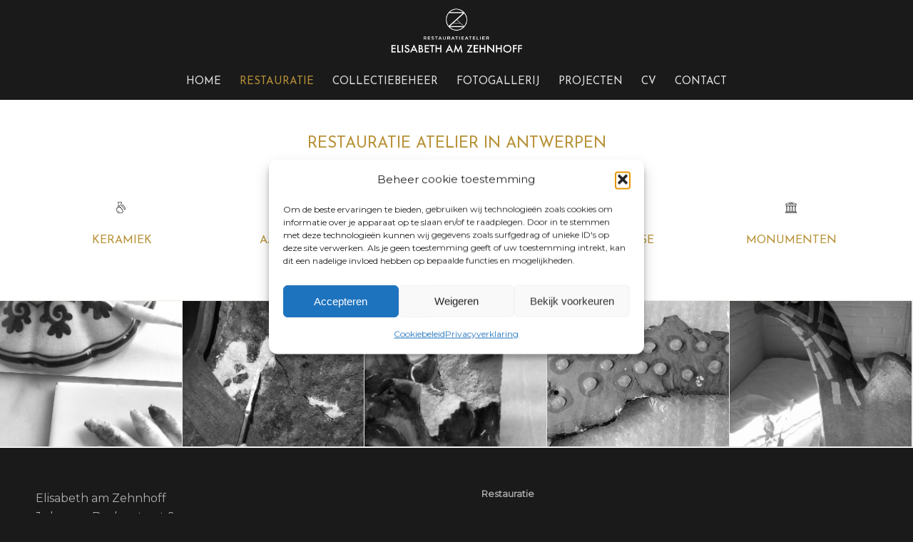

--- FILE ---
content_type: text/html; charset=UTF-8
request_url: https://www.atelieraz.be/restauratie/
body_size: 18125
content:
<!DOCTYPE html>
<html lang="nl-NL" class="html_stretched responsive av-preloader-disabled  html_header_top html_logo_center html_bottom_nav_header html_menu_right html_slim html_header_sticky html_header_shrinking html_mobile_menu_tablet html_header_searchicon_disabled html_content_align_center html_header_unstick_top_disabled html_header_stretch_disabled html_minimal_header html_av-overlay-side html_av-overlay-side-classic html_av-submenu-noclone html_entry_id_203 av-cookies-no-cookie-consent av-no-preview av-default-lightbox html_text_menu_active av-mobile-menu-switch-default">
<head>
<meta charset="UTF-8" />


<!-- mobile setting -->
<meta name="viewport" content="width=device-width, initial-scale=1">

<!-- Scripts/CSS and wp_head hook -->
<meta name='robots' content='index, follow, max-image-preview:large, max-snippet:-1, max-video-preview:-1' />

	<!-- This site is optimized with the Yoast SEO plugin v26.6 - https://yoast.com/wordpress/plugins/seo/ -->
	<title>Restauratie - Restauratie atelier in Antwerpen Elisabeth am Zehnhoff</title>
	<link rel="canonical" href="https://www.atelieraz.be/restauratie/" />
	<meta property="og:locale" content="nl_NL" />
	<meta property="og:type" content="article" />
	<meta property="og:title" content="Restauratie - Restauratie atelier in Antwerpen Elisabeth am Zehnhoff" />
	<meta property="og:url" content="https://www.atelieraz.be/restauratie/" />
	<meta property="og:site_name" content="Restauratie atelier in Antwerpen Elisabeth am Zehnhoff" />
	<meta property="article:modified_time" content="2020-04-28T12:25:44+00:00" />
	<meta name="twitter:card" content="summary_large_image" />
	<meta name="twitter:label1" content="Geschatte leestijd" />
	<meta name="twitter:data1" content="6 minuten" />
	<script type="application/ld+json" class="yoast-schema-graph">{"@context":"https://schema.org","@graph":[{"@type":"WebPage","@id":"https://www.atelieraz.be/restauratie/","url":"https://www.atelieraz.be/restauratie/","name":"Restauratie - Restauratie atelier in Antwerpen Elisabeth am Zehnhoff","isPartOf":{"@id":"https://www.atelieraz.be/#website"},"datePublished":"2019-08-19T12:40:48+00:00","dateModified":"2020-04-28T12:25:44+00:00","breadcrumb":{"@id":"https://www.atelieraz.be/restauratie/#breadcrumb"},"inLanguage":"nl-NL","potentialAction":[{"@type":"ReadAction","target":["https://www.atelieraz.be/restauratie/"]}]},{"@type":"BreadcrumbList","@id":"https://www.atelieraz.be/restauratie/#breadcrumb","itemListElement":[{"@type":"ListItem","position":1,"name":"Home","item":"https://www.atelieraz.be/"},{"@type":"ListItem","position":2,"name":"Restauratie"}]},{"@type":"WebSite","@id":"https://www.atelieraz.be/#website","url":"https://www.atelieraz.be/","name":"Restauratie atelier in Antwerpen Elisabeth am Zehnhoff","description":"keramiekrestauratie - collectiebeheer - tentoonstellingsdiensten","publisher":{"@id":"https://www.atelieraz.be/#/schema/person/b6fbac89b4d83925c5fdb09f63dfc161"},"potentialAction":[{"@type":"SearchAction","target":{"@type":"EntryPoint","urlTemplate":"https://www.atelieraz.be/?s={search_term_string}"},"query-input":{"@type":"PropertyValueSpecification","valueRequired":true,"valueName":"search_term_string"}}],"inLanguage":"nl-NL"},{"@type":["Person","Organization"],"@id":"https://www.atelieraz.be/#/schema/person/b6fbac89b4d83925c5fdb09f63dfc161","name":"L13s","image":{"@type":"ImageObject","inLanguage":"nl-NL","@id":"https://www.atelieraz.be/#/schema/person/image/","url":"https://www.atelieraz.be/wp-content/uploads/2018/03/Elisabeth-logo-340x156-zwart.png","contentUrl":"https://www.atelieraz.be/wp-content/uploads/2018/03/Elisabeth-logo-340x156-zwart.png","width":680,"height":312,"caption":"L13s"},"logo":{"@id":"https://www.atelieraz.be/#/schema/person/image/"}}]}</script>
	<!-- / Yoast SEO plugin. -->


<link rel="alternate" type="application/rss+xml" title="Restauratie atelier in Antwerpen Elisabeth am Zehnhoff &raquo; feed" href="https://www.atelieraz.be/feed/" />
<link rel="alternate" type="application/rss+xml" title="Restauratie atelier in Antwerpen Elisabeth am Zehnhoff &raquo; reacties feed" href="https://www.atelieraz.be/comments/feed/" />
<link rel="alternate" title="oEmbed (JSON)" type="application/json+oembed" href="https://www.atelieraz.be/wp-json/oembed/1.0/embed?url=https%3A%2F%2Fwww.atelieraz.be%2Frestauratie%2F" />
<link rel="alternate" title="oEmbed (XML)" type="text/xml+oembed" href="https://www.atelieraz.be/wp-json/oembed/1.0/embed?url=https%3A%2F%2Fwww.atelieraz.be%2Frestauratie%2F&#038;format=xml" />

<!-- google webfont font replacement -->

			<script type='text/javascript'>

				(function() {

					/*	check if webfonts are disabled by user setting via cookie - or user must opt in.	*/
					var html = document.getElementsByTagName('html')[0];
					var cookie_check = html.className.indexOf('av-cookies-needs-opt-in') >= 0 || html.className.indexOf('av-cookies-can-opt-out') >= 0;
					var allow_continue = true;
					var silent_accept_cookie = html.className.indexOf('av-cookies-user-silent-accept') >= 0;

					if( cookie_check && ! silent_accept_cookie )
					{
						if( ! document.cookie.match(/aviaCookieConsent/) || html.className.indexOf('av-cookies-session-refused') >= 0 )
						{
							allow_continue = false;
						}
						else
						{
							if( ! document.cookie.match(/aviaPrivacyRefuseCookiesHideBar/) )
							{
								allow_continue = false;
							}
							else if( ! document.cookie.match(/aviaPrivacyEssentialCookiesEnabled/) )
							{
								allow_continue = false;
							}
							else if( document.cookie.match(/aviaPrivacyGoogleWebfontsDisabled/) )
							{
								allow_continue = false;
							}
						}
					}

					if( allow_continue )
					{
						var f = document.createElement('link');

						f.type 	= 'text/css';
						f.rel 	= 'stylesheet';
						f.href 	= 'https://fonts.googleapis.com/css?family=Josefin+Sans%7CMontserrat&display=auto';
						f.id 	= 'avia-google-webfont';

						document.getElementsByTagName('head')[0].appendChild(f);
					}
				})();

			</script>
			<style id='wp-img-auto-sizes-contain-inline-css' type='text/css'>
img:is([sizes=auto i],[sizes^="auto," i]){contain-intrinsic-size:3000px 1500px}
/*# sourceURL=wp-img-auto-sizes-contain-inline-css */
</style>
<style id='wp-emoji-styles-inline-css' type='text/css'>

	img.wp-smiley, img.emoji {
		display: inline !important;
		border: none !important;
		box-shadow: none !important;
		height: 1em !important;
		width: 1em !important;
		margin: 0 0.07em !important;
		vertical-align: -0.1em !important;
		background: none !important;
		padding: 0 !important;
	}
/*# sourceURL=wp-emoji-styles-inline-css */
</style>
<style id='wp-block-library-inline-css' type='text/css'>
:root{--wp-block-synced-color:#7a00df;--wp-block-synced-color--rgb:122,0,223;--wp-bound-block-color:var(--wp-block-synced-color);--wp-editor-canvas-background:#ddd;--wp-admin-theme-color:#007cba;--wp-admin-theme-color--rgb:0,124,186;--wp-admin-theme-color-darker-10:#006ba1;--wp-admin-theme-color-darker-10--rgb:0,107,160.5;--wp-admin-theme-color-darker-20:#005a87;--wp-admin-theme-color-darker-20--rgb:0,90,135;--wp-admin-border-width-focus:2px}@media (min-resolution:192dpi){:root{--wp-admin-border-width-focus:1.5px}}.wp-element-button{cursor:pointer}:root .has-very-light-gray-background-color{background-color:#eee}:root .has-very-dark-gray-background-color{background-color:#313131}:root .has-very-light-gray-color{color:#eee}:root .has-very-dark-gray-color{color:#313131}:root .has-vivid-green-cyan-to-vivid-cyan-blue-gradient-background{background:linear-gradient(135deg,#00d084,#0693e3)}:root .has-purple-crush-gradient-background{background:linear-gradient(135deg,#34e2e4,#4721fb 50%,#ab1dfe)}:root .has-hazy-dawn-gradient-background{background:linear-gradient(135deg,#faaca8,#dad0ec)}:root .has-subdued-olive-gradient-background{background:linear-gradient(135deg,#fafae1,#67a671)}:root .has-atomic-cream-gradient-background{background:linear-gradient(135deg,#fdd79a,#004a59)}:root .has-nightshade-gradient-background{background:linear-gradient(135deg,#330968,#31cdcf)}:root .has-midnight-gradient-background{background:linear-gradient(135deg,#020381,#2874fc)}:root{--wp--preset--font-size--normal:16px;--wp--preset--font-size--huge:42px}.has-regular-font-size{font-size:1em}.has-larger-font-size{font-size:2.625em}.has-normal-font-size{font-size:var(--wp--preset--font-size--normal)}.has-huge-font-size{font-size:var(--wp--preset--font-size--huge)}.has-text-align-center{text-align:center}.has-text-align-left{text-align:left}.has-text-align-right{text-align:right}.has-fit-text{white-space:nowrap!important}#end-resizable-editor-section{display:none}.aligncenter{clear:both}.items-justified-left{justify-content:flex-start}.items-justified-center{justify-content:center}.items-justified-right{justify-content:flex-end}.items-justified-space-between{justify-content:space-between}.screen-reader-text{border:0;clip-path:inset(50%);height:1px;margin:-1px;overflow:hidden;padding:0;position:absolute;width:1px;word-wrap:normal!important}.screen-reader-text:focus{background-color:#ddd;clip-path:none;color:#444;display:block;font-size:1em;height:auto;left:5px;line-height:normal;padding:15px 23px 14px;text-decoration:none;top:5px;width:auto;z-index:100000}html :where(.has-border-color){border-style:solid}html :where([style*=border-top-color]){border-top-style:solid}html :where([style*=border-right-color]){border-right-style:solid}html :where([style*=border-bottom-color]){border-bottom-style:solid}html :where([style*=border-left-color]){border-left-style:solid}html :where([style*=border-width]){border-style:solid}html :where([style*=border-top-width]){border-top-style:solid}html :where([style*=border-right-width]){border-right-style:solid}html :where([style*=border-bottom-width]){border-bottom-style:solid}html :where([style*=border-left-width]){border-left-style:solid}html :where(img[class*=wp-image-]){height:auto;max-width:100%}:where(figure){margin:0 0 1em}html :where(.is-position-sticky){--wp-admin--admin-bar--position-offset:var(--wp-admin--admin-bar--height,0px)}@media screen and (max-width:600px){html :where(.is-position-sticky){--wp-admin--admin-bar--position-offset:0px}}

/*# sourceURL=wp-block-library-inline-css */
</style><style id='global-styles-inline-css' type='text/css'>
:root{--wp--preset--aspect-ratio--square: 1;--wp--preset--aspect-ratio--4-3: 4/3;--wp--preset--aspect-ratio--3-4: 3/4;--wp--preset--aspect-ratio--3-2: 3/2;--wp--preset--aspect-ratio--2-3: 2/3;--wp--preset--aspect-ratio--16-9: 16/9;--wp--preset--aspect-ratio--9-16: 9/16;--wp--preset--color--black: #000000;--wp--preset--color--cyan-bluish-gray: #abb8c3;--wp--preset--color--white: #ffffff;--wp--preset--color--pale-pink: #f78da7;--wp--preset--color--vivid-red: #cf2e2e;--wp--preset--color--luminous-vivid-orange: #ff6900;--wp--preset--color--luminous-vivid-amber: #fcb900;--wp--preset--color--light-green-cyan: #7bdcb5;--wp--preset--color--vivid-green-cyan: #00d084;--wp--preset--color--pale-cyan-blue: #8ed1fc;--wp--preset--color--vivid-cyan-blue: #0693e3;--wp--preset--color--vivid-purple: #9b51e0;--wp--preset--color--metallic-red: #b02b2c;--wp--preset--color--maximum-yellow-red: #edae44;--wp--preset--color--yellow-sun: #eeee22;--wp--preset--color--palm-leaf: #83a846;--wp--preset--color--aero: #7bb0e7;--wp--preset--color--old-lavender: #745f7e;--wp--preset--color--steel-teal: #5f8789;--wp--preset--color--raspberry-pink: #d65799;--wp--preset--color--medium-turquoise: #4ecac2;--wp--preset--gradient--vivid-cyan-blue-to-vivid-purple: linear-gradient(135deg,rgb(6,147,227) 0%,rgb(155,81,224) 100%);--wp--preset--gradient--light-green-cyan-to-vivid-green-cyan: linear-gradient(135deg,rgb(122,220,180) 0%,rgb(0,208,130) 100%);--wp--preset--gradient--luminous-vivid-amber-to-luminous-vivid-orange: linear-gradient(135deg,rgb(252,185,0) 0%,rgb(255,105,0) 100%);--wp--preset--gradient--luminous-vivid-orange-to-vivid-red: linear-gradient(135deg,rgb(255,105,0) 0%,rgb(207,46,46) 100%);--wp--preset--gradient--very-light-gray-to-cyan-bluish-gray: linear-gradient(135deg,rgb(238,238,238) 0%,rgb(169,184,195) 100%);--wp--preset--gradient--cool-to-warm-spectrum: linear-gradient(135deg,rgb(74,234,220) 0%,rgb(151,120,209) 20%,rgb(207,42,186) 40%,rgb(238,44,130) 60%,rgb(251,105,98) 80%,rgb(254,248,76) 100%);--wp--preset--gradient--blush-light-purple: linear-gradient(135deg,rgb(255,206,236) 0%,rgb(152,150,240) 100%);--wp--preset--gradient--blush-bordeaux: linear-gradient(135deg,rgb(254,205,165) 0%,rgb(254,45,45) 50%,rgb(107,0,62) 100%);--wp--preset--gradient--luminous-dusk: linear-gradient(135deg,rgb(255,203,112) 0%,rgb(199,81,192) 50%,rgb(65,88,208) 100%);--wp--preset--gradient--pale-ocean: linear-gradient(135deg,rgb(255,245,203) 0%,rgb(182,227,212) 50%,rgb(51,167,181) 100%);--wp--preset--gradient--electric-grass: linear-gradient(135deg,rgb(202,248,128) 0%,rgb(113,206,126) 100%);--wp--preset--gradient--midnight: linear-gradient(135deg,rgb(2,3,129) 0%,rgb(40,116,252) 100%);--wp--preset--font-size--small: 1rem;--wp--preset--font-size--medium: 1.125rem;--wp--preset--font-size--large: 1.75rem;--wp--preset--font-size--x-large: clamp(1.75rem, 3vw, 2.25rem);--wp--preset--spacing--20: 0.44rem;--wp--preset--spacing--30: 0.67rem;--wp--preset--spacing--40: 1rem;--wp--preset--spacing--50: 1.5rem;--wp--preset--spacing--60: 2.25rem;--wp--preset--spacing--70: 3.38rem;--wp--preset--spacing--80: 5.06rem;--wp--preset--shadow--natural: 6px 6px 9px rgba(0, 0, 0, 0.2);--wp--preset--shadow--deep: 12px 12px 50px rgba(0, 0, 0, 0.4);--wp--preset--shadow--sharp: 6px 6px 0px rgba(0, 0, 0, 0.2);--wp--preset--shadow--outlined: 6px 6px 0px -3px rgb(255, 255, 255), 6px 6px rgb(0, 0, 0);--wp--preset--shadow--crisp: 6px 6px 0px rgb(0, 0, 0);}:root { --wp--style--global--content-size: 800px;--wp--style--global--wide-size: 1130px; }:where(body) { margin: 0; }.wp-site-blocks > .alignleft { float: left; margin-right: 2em; }.wp-site-blocks > .alignright { float: right; margin-left: 2em; }.wp-site-blocks > .aligncenter { justify-content: center; margin-left: auto; margin-right: auto; }:where(.is-layout-flex){gap: 0.5em;}:where(.is-layout-grid){gap: 0.5em;}.is-layout-flow > .alignleft{float: left;margin-inline-start: 0;margin-inline-end: 2em;}.is-layout-flow > .alignright{float: right;margin-inline-start: 2em;margin-inline-end: 0;}.is-layout-flow > .aligncenter{margin-left: auto !important;margin-right: auto !important;}.is-layout-constrained > .alignleft{float: left;margin-inline-start: 0;margin-inline-end: 2em;}.is-layout-constrained > .alignright{float: right;margin-inline-start: 2em;margin-inline-end: 0;}.is-layout-constrained > .aligncenter{margin-left: auto !important;margin-right: auto !important;}.is-layout-constrained > :where(:not(.alignleft):not(.alignright):not(.alignfull)){max-width: var(--wp--style--global--content-size);margin-left: auto !important;margin-right: auto !important;}.is-layout-constrained > .alignwide{max-width: var(--wp--style--global--wide-size);}body .is-layout-flex{display: flex;}.is-layout-flex{flex-wrap: wrap;align-items: center;}.is-layout-flex > :is(*, div){margin: 0;}body .is-layout-grid{display: grid;}.is-layout-grid > :is(*, div){margin: 0;}body{padding-top: 0px;padding-right: 0px;padding-bottom: 0px;padding-left: 0px;}a:where(:not(.wp-element-button)){text-decoration: underline;}:root :where(.wp-element-button, .wp-block-button__link){background-color: #32373c;border-width: 0;color: #fff;font-family: inherit;font-size: inherit;font-style: inherit;font-weight: inherit;letter-spacing: inherit;line-height: inherit;padding-top: calc(0.667em + 2px);padding-right: calc(1.333em + 2px);padding-bottom: calc(0.667em + 2px);padding-left: calc(1.333em + 2px);text-decoration: none;text-transform: inherit;}.has-black-color{color: var(--wp--preset--color--black) !important;}.has-cyan-bluish-gray-color{color: var(--wp--preset--color--cyan-bluish-gray) !important;}.has-white-color{color: var(--wp--preset--color--white) !important;}.has-pale-pink-color{color: var(--wp--preset--color--pale-pink) !important;}.has-vivid-red-color{color: var(--wp--preset--color--vivid-red) !important;}.has-luminous-vivid-orange-color{color: var(--wp--preset--color--luminous-vivid-orange) !important;}.has-luminous-vivid-amber-color{color: var(--wp--preset--color--luminous-vivid-amber) !important;}.has-light-green-cyan-color{color: var(--wp--preset--color--light-green-cyan) !important;}.has-vivid-green-cyan-color{color: var(--wp--preset--color--vivid-green-cyan) !important;}.has-pale-cyan-blue-color{color: var(--wp--preset--color--pale-cyan-blue) !important;}.has-vivid-cyan-blue-color{color: var(--wp--preset--color--vivid-cyan-blue) !important;}.has-vivid-purple-color{color: var(--wp--preset--color--vivid-purple) !important;}.has-metallic-red-color{color: var(--wp--preset--color--metallic-red) !important;}.has-maximum-yellow-red-color{color: var(--wp--preset--color--maximum-yellow-red) !important;}.has-yellow-sun-color{color: var(--wp--preset--color--yellow-sun) !important;}.has-palm-leaf-color{color: var(--wp--preset--color--palm-leaf) !important;}.has-aero-color{color: var(--wp--preset--color--aero) !important;}.has-old-lavender-color{color: var(--wp--preset--color--old-lavender) !important;}.has-steel-teal-color{color: var(--wp--preset--color--steel-teal) !important;}.has-raspberry-pink-color{color: var(--wp--preset--color--raspberry-pink) !important;}.has-medium-turquoise-color{color: var(--wp--preset--color--medium-turquoise) !important;}.has-black-background-color{background-color: var(--wp--preset--color--black) !important;}.has-cyan-bluish-gray-background-color{background-color: var(--wp--preset--color--cyan-bluish-gray) !important;}.has-white-background-color{background-color: var(--wp--preset--color--white) !important;}.has-pale-pink-background-color{background-color: var(--wp--preset--color--pale-pink) !important;}.has-vivid-red-background-color{background-color: var(--wp--preset--color--vivid-red) !important;}.has-luminous-vivid-orange-background-color{background-color: var(--wp--preset--color--luminous-vivid-orange) !important;}.has-luminous-vivid-amber-background-color{background-color: var(--wp--preset--color--luminous-vivid-amber) !important;}.has-light-green-cyan-background-color{background-color: var(--wp--preset--color--light-green-cyan) !important;}.has-vivid-green-cyan-background-color{background-color: var(--wp--preset--color--vivid-green-cyan) !important;}.has-pale-cyan-blue-background-color{background-color: var(--wp--preset--color--pale-cyan-blue) !important;}.has-vivid-cyan-blue-background-color{background-color: var(--wp--preset--color--vivid-cyan-blue) !important;}.has-vivid-purple-background-color{background-color: var(--wp--preset--color--vivid-purple) !important;}.has-metallic-red-background-color{background-color: var(--wp--preset--color--metallic-red) !important;}.has-maximum-yellow-red-background-color{background-color: var(--wp--preset--color--maximum-yellow-red) !important;}.has-yellow-sun-background-color{background-color: var(--wp--preset--color--yellow-sun) !important;}.has-palm-leaf-background-color{background-color: var(--wp--preset--color--palm-leaf) !important;}.has-aero-background-color{background-color: var(--wp--preset--color--aero) !important;}.has-old-lavender-background-color{background-color: var(--wp--preset--color--old-lavender) !important;}.has-steel-teal-background-color{background-color: var(--wp--preset--color--steel-teal) !important;}.has-raspberry-pink-background-color{background-color: var(--wp--preset--color--raspberry-pink) !important;}.has-medium-turquoise-background-color{background-color: var(--wp--preset--color--medium-turquoise) !important;}.has-black-border-color{border-color: var(--wp--preset--color--black) !important;}.has-cyan-bluish-gray-border-color{border-color: var(--wp--preset--color--cyan-bluish-gray) !important;}.has-white-border-color{border-color: var(--wp--preset--color--white) !important;}.has-pale-pink-border-color{border-color: var(--wp--preset--color--pale-pink) !important;}.has-vivid-red-border-color{border-color: var(--wp--preset--color--vivid-red) !important;}.has-luminous-vivid-orange-border-color{border-color: var(--wp--preset--color--luminous-vivid-orange) !important;}.has-luminous-vivid-amber-border-color{border-color: var(--wp--preset--color--luminous-vivid-amber) !important;}.has-light-green-cyan-border-color{border-color: var(--wp--preset--color--light-green-cyan) !important;}.has-vivid-green-cyan-border-color{border-color: var(--wp--preset--color--vivid-green-cyan) !important;}.has-pale-cyan-blue-border-color{border-color: var(--wp--preset--color--pale-cyan-blue) !important;}.has-vivid-cyan-blue-border-color{border-color: var(--wp--preset--color--vivid-cyan-blue) !important;}.has-vivid-purple-border-color{border-color: var(--wp--preset--color--vivid-purple) !important;}.has-metallic-red-border-color{border-color: var(--wp--preset--color--metallic-red) !important;}.has-maximum-yellow-red-border-color{border-color: var(--wp--preset--color--maximum-yellow-red) !important;}.has-yellow-sun-border-color{border-color: var(--wp--preset--color--yellow-sun) !important;}.has-palm-leaf-border-color{border-color: var(--wp--preset--color--palm-leaf) !important;}.has-aero-border-color{border-color: var(--wp--preset--color--aero) !important;}.has-old-lavender-border-color{border-color: var(--wp--preset--color--old-lavender) !important;}.has-steel-teal-border-color{border-color: var(--wp--preset--color--steel-teal) !important;}.has-raspberry-pink-border-color{border-color: var(--wp--preset--color--raspberry-pink) !important;}.has-medium-turquoise-border-color{border-color: var(--wp--preset--color--medium-turquoise) !important;}.has-vivid-cyan-blue-to-vivid-purple-gradient-background{background: var(--wp--preset--gradient--vivid-cyan-blue-to-vivid-purple) !important;}.has-light-green-cyan-to-vivid-green-cyan-gradient-background{background: var(--wp--preset--gradient--light-green-cyan-to-vivid-green-cyan) !important;}.has-luminous-vivid-amber-to-luminous-vivid-orange-gradient-background{background: var(--wp--preset--gradient--luminous-vivid-amber-to-luminous-vivid-orange) !important;}.has-luminous-vivid-orange-to-vivid-red-gradient-background{background: var(--wp--preset--gradient--luminous-vivid-orange-to-vivid-red) !important;}.has-very-light-gray-to-cyan-bluish-gray-gradient-background{background: var(--wp--preset--gradient--very-light-gray-to-cyan-bluish-gray) !important;}.has-cool-to-warm-spectrum-gradient-background{background: var(--wp--preset--gradient--cool-to-warm-spectrum) !important;}.has-blush-light-purple-gradient-background{background: var(--wp--preset--gradient--blush-light-purple) !important;}.has-blush-bordeaux-gradient-background{background: var(--wp--preset--gradient--blush-bordeaux) !important;}.has-luminous-dusk-gradient-background{background: var(--wp--preset--gradient--luminous-dusk) !important;}.has-pale-ocean-gradient-background{background: var(--wp--preset--gradient--pale-ocean) !important;}.has-electric-grass-gradient-background{background: var(--wp--preset--gradient--electric-grass) !important;}.has-midnight-gradient-background{background: var(--wp--preset--gradient--midnight) !important;}.has-small-font-size{font-size: var(--wp--preset--font-size--small) !important;}.has-medium-font-size{font-size: var(--wp--preset--font-size--medium) !important;}.has-large-font-size{font-size: var(--wp--preset--font-size--large) !important;}.has-x-large-font-size{font-size: var(--wp--preset--font-size--x-large) !important;}
/*# sourceURL=global-styles-inline-css */
</style>

<link rel='stylesheet' id='cmplz-general-css' href='https://usercontent.one/wp/www.atelieraz.be/wp-content/plugins/complianz-gdpr/assets/css/cookieblocker.min.css?media=1714392212?ver=1765992208' type='text/css' media='all' />
<link rel='stylesheet' id='avia-merged-styles-css' href='https://usercontent.one/wp/www.atelieraz.be/wp-content/uploads/dynamic_avia/avia-merged-styles-72b6f1f1e0f4489420110b102b31a786---69430c21abbdb.css?media=1714392212' type='text/css' media='all' />
<link rel='stylesheet' id='avia-single-post-203-css' href='https://usercontent.one/wp/www.atelieraz.be/wp-content/uploads/dynamic_avia/avia_posts_css/post-203.css?media=1714392212?ver=ver-1766111100' type='text/css' media='all' />
<script type="text/javascript" src="https://www.atelieraz.be/wp-includes/js/jquery/jquery.min.js?ver=3.7.1" id="jquery-core-js"></script>
<script type="text/javascript" src="https://www.atelieraz.be/wp-includes/js/jquery/jquery-migrate.min.js?ver=3.4.1" id="jquery-migrate-js"></script>
<script type="text/javascript" src="https://usercontent.one/wp/www.atelieraz.be/wp-content/themes/enfold/js/avia-js.js?ver=7.1.3&media=1714392212" id="avia-js-js"></script>
<link rel="https://api.w.org/" href="https://www.atelieraz.be/wp-json/" /><link rel="alternate" title="JSON" type="application/json" href="https://www.atelieraz.be/wp-json/wp/v2/pages/203" /><style>[class*=" icon-oc-"],[class^=icon-oc-]{speak:none;font-style:normal;font-weight:400;font-variant:normal;text-transform:none;line-height:1;-webkit-font-smoothing:antialiased;-moz-osx-font-smoothing:grayscale}.icon-oc-one-com-white-32px-fill:before{content:"901"}.icon-oc-one-com:before{content:"900"}#one-com-icon,.toplevel_page_onecom-wp .wp-menu-image{speak:none;display:flex;align-items:center;justify-content:center;text-transform:none;line-height:1;-webkit-font-smoothing:antialiased;-moz-osx-font-smoothing:grayscale}.onecom-wp-admin-bar-item>a,.toplevel_page_onecom-wp>.wp-menu-name{font-size:16px;font-weight:400;line-height:1}.toplevel_page_onecom-wp>.wp-menu-name img{width:69px;height:9px;}.wp-submenu-wrap.wp-submenu>.wp-submenu-head>img{width:88px;height:auto}.onecom-wp-admin-bar-item>a img{height:7px!important}.onecom-wp-admin-bar-item>a img,.toplevel_page_onecom-wp>.wp-menu-name img{opacity:.8}.onecom-wp-admin-bar-item.hover>a img,.toplevel_page_onecom-wp.wp-has-current-submenu>.wp-menu-name img,li.opensub>a.toplevel_page_onecom-wp>.wp-menu-name img{opacity:1}#one-com-icon:before,.onecom-wp-admin-bar-item>a:before,.toplevel_page_onecom-wp>.wp-menu-image:before{content:'';position:static!important;background-color:rgba(240,245,250,.4);border-radius:102px;width:18px;height:18px;padding:0!important}.onecom-wp-admin-bar-item>a:before{width:14px;height:14px}.onecom-wp-admin-bar-item.hover>a:before,.toplevel_page_onecom-wp.opensub>a>.wp-menu-image:before,.toplevel_page_onecom-wp.wp-has-current-submenu>.wp-menu-image:before{background-color:#76b82a}.onecom-wp-admin-bar-item>a{display:inline-flex!important;align-items:center;justify-content:center}#one-com-logo-wrapper{font-size:4em}#one-com-icon{vertical-align:middle}.imagify-welcome{display:none !important;}</style>			<style>.cmplz-hidden {
					display: none !important;
				}</style>
<link rel="icon" href="https://usercontent.one/wp/www.atelieraz.be/wp-content/uploads/2018/03/favicon-1.png?media=1714392212" type="image/png">
<!--[if lt IE 9]><script src="https://usercontent.one/wp/www.atelieraz.be/wp-content/themes/enfold/js/html5shiv.js?media=1714392212"></script><![endif]--><link rel="profile" href="https://gmpg.org/xfn/11" />
<link rel="alternate" type="application/rss+xml" title="Restauratie atelier in Antwerpen Elisabeth am Zehnhoff RSS2 Feed" href="https://www.atelieraz.be/feed/" />
<link rel="pingback" href="https://www.atelieraz.be/xmlrpc.php" />

<!-- To speed up the rendering and to display the site as fast as possible to the user we include some styles and scripts for above the fold content inline -->
<script type="text/javascript">'use strict';var avia_is_mobile=!1;if(/Android|webOS|iPhone|iPad|iPod|BlackBerry|IEMobile|Opera Mini/i.test(navigator.userAgent)&&'ontouchstart' in document.documentElement){avia_is_mobile=!0;document.documentElement.className+=' avia_mobile '}
else{document.documentElement.className+=' avia_desktop '};document.documentElement.className+=' js_active ';(function(){var e=['-webkit-','-moz-','-ms-',''],n='',o=!1,a=!1;for(var t in e){if(e[t]+'transform' in document.documentElement.style){o=!0;n=e[t]+'transform'};if(e[t]+'perspective' in document.documentElement.style){a=!0}};if(o){document.documentElement.className+=' avia_transform '};if(a){document.documentElement.className+=' avia_transform3d '};if(typeof document.getElementsByClassName=='function'&&typeof document.documentElement.getBoundingClientRect=='function'&&avia_is_mobile==!1){if(n&&window.innerHeight>0){setTimeout(function(){var e=0,o={},a=0,t=document.getElementsByClassName('av-parallax'),i=window.pageYOffset||document.documentElement.scrollTop;for(e=0;e<t.length;e++){t[e].style.top='0px';o=t[e].getBoundingClientRect();a=Math.ceil((window.innerHeight+i-o.top)*0.3);t[e].style[n]='translate(0px, '+a+'px)';t[e].style.top='auto';t[e].className+=' enabled-parallax '}},50)}}})();</script><link rel="icon" href="https://usercontent.one/wp/www.atelieraz.be/wp-content/uploads/2018/03/favicon-1-36x36.png?media=1714392212" sizes="32x32" />
<link rel="icon" href="https://usercontent.one/wp/www.atelieraz.be/wp-content/uploads/2018/03/favicon-1-450x450.png?media=1714392212" sizes="192x192" />
<link rel="apple-touch-icon" href="https://usercontent.one/wp/www.atelieraz.be/wp-content/uploads/2018/03/favicon-1-180x180.png?media=1714392212" />
<meta name="msapplication-TileImage" content="https://usercontent.one/wp/www.atelieraz.be/wp-content/uploads/2018/03/favicon-1-450x450.png?media=1714392212" />
<style type="text/css">
		@font-face {font-family: 'entypo-fontello-enfold'; font-weight: normal; font-style: normal; font-display: auto;
		src: url('https://usercontent.one/wp/www.atelieraz.be/wp-content/themes/enfold/config-templatebuilder/avia-template-builder/assets/fonts/entypo-fontello-enfold/entypo-fontello-enfold.woff2?media=1714392212') format('woff2'),
		url('https://usercontent.one/wp/www.atelieraz.be/wp-content/themes/enfold/config-templatebuilder/avia-template-builder/assets/fonts/entypo-fontello-enfold/entypo-fontello-enfold.woff?media=1714392212') format('woff'),
		url('https://usercontent.one/wp/www.atelieraz.be/wp-content/themes/enfold/config-templatebuilder/avia-template-builder/assets/fonts/entypo-fontello-enfold/entypo-fontello-enfold.ttf?media=1714392212') format('truetype'),
		url('https://usercontent.one/wp/www.atelieraz.be/wp-content/themes/enfold/config-templatebuilder/avia-template-builder/assets/fonts/entypo-fontello-enfold/entypo-fontello-enfold.svg?media=1714392212#entypo-fontello-enfold') format('svg'),
		url('https://usercontent.one/wp/www.atelieraz.be/wp-content/themes/enfold/config-templatebuilder/avia-template-builder/assets/fonts/entypo-fontello-enfold/entypo-fontello-enfold.eot?media=1714392212'),
		url('https://usercontent.one/wp/www.atelieraz.be/wp-content/themes/enfold/config-templatebuilder/avia-template-builder/assets/fonts/entypo-fontello-enfold/entypo-fontello-enfold.eot?media=1714392212?#iefix') format('embedded-opentype');
		}

		#top .avia-font-entypo-fontello-enfold, body .avia-font-entypo-fontello-enfold, html body [data-av_iconfont='entypo-fontello-enfold']:before{ font-family: 'entypo-fontello-enfold'; }
		
		@font-face {font-family: 'entypo-fontello'; font-weight: normal; font-style: normal; font-display: auto;
		src: url('https://usercontent.one/wp/www.atelieraz.be/wp-content/themes/enfold/config-templatebuilder/avia-template-builder/assets/fonts/entypo-fontello/entypo-fontello.woff2?media=1714392212') format('woff2'),
		url('https://usercontent.one/wp/www.atelieraz.be/wp-content/themes/enfold/config-templatebuilder/avia-template-builder/assets/fonts/entypo-fontello/entypo-fontello.woff?media=1714392212') format('woff'),
		url('https://usercontent.one/wp/www.atelieraz.be/wp-content/themes/enfold/config-templatebuilder/avia-template-builder/assets/fonts/entypo-fontello/entypo-fontello.ttf?media=1714392212') format('truetype'),
		url('https://usercontent.one/wp/www.atelieraz.be/wp-content/themes/enfold/config-templatebuilder/avia-template-builder/assets/fonts/entypo-fontello/entypo-fontello.svg?media=1714392212#entypo-fontello') format('svg'),
		url('https://usercontent.one/wp/www.atelieraz.be/wp-content/themes/enfold/config-templatebuilder/avia-template-builder/assets/fonts/entypo-fontello/entypo-fontello.eot?media=1714392212'),
		url('https://usercontent.one/wp/www.atelieraz.be/wp-content/themes/enfold/config-templatebuilder/avia-template-builder/assets/fonts/entypo-fontello/entypo-fontello.eot?media=1714392212?#iefix') format('embedded-opentype');
		}

		#top .avia-font-entypo-fontello, body .avia-font-entypo-fontello, html body [data-av_iconfont='entypo-fontello']:before{ font-family: 'entypo-fontello'; }
		
		@font-face {font-family: 'restauratie-lies'; font-weight: normal; font-style: normal; font-display: auto;
		src: url('https://usercontent.one/wp/www.atelieraz.be/wp-content/uploads/avia_fonts/restauratie-lies/restauratie-lies.woff2?media=1714392212') format('woff2'),
		url('https://usercontent.one/wp/www.atelieraz.be/wp-content/uploads/avia_fonts/restauratie-lies/restauratie-lies.woff?media=1714392212') format('woff'),
		url('https://usercontent.one/wp/www.atelieraz.be/wp-content/uploads/avia_fonts/restauratie-lies/restauratie-lies.ttf?media=1714392212') format('truetype'),
		url('https://usercontent.one/wp/www.atelieraz.be/wp-content/uploads/avia_fonts/restauratie-lies/restauratie-lies.svg?media=1714392212#restauratie-lies') format('svg'),
		url('https://usercontent.one/wp/www.atelieraz.be/wp-content/uploads/avia_fonts/restauratie-lies/restauratie-lies.eot?media=1714392212'),
		url('https://usercontent.one/wp/www.atelieraz.be/wp-content/uploads/avia_fonts/restauratie-lies/restauratie-lies.eot?media=1714392212?#iefix') format('embedded-opentype');
		}

		#top .avia-font-restauratie-lies, body .avia-font-restauratie-lies, html body [data-av_iconfont='restauratie-lies']:before{ font-family: 'restauratie-lies'; }
		
		@font-face {font-family: 'collectiebeheer-lies'; font-weight: normal; font-style: normal; font-display: auto;
		src: url('https://usercontent.one/wp/www.atelieraz.be/wp-content/uploads/avia_fonts/collectiebeheer-lies/collectiebeheer-lies.woff2?media=1714392212') format('woff2'),
		url('https://usercontent.one/wp/www.atelieraz.be/wp-content/uploads/avia_fonts/collectiebeheer-lies/collectiebeheer-lies.woff?media=1714392212') format('woff'),
		url('https://usercontent.one/wp/www.atelieraz.be/wp-content/uploads/avia_fonts/collectiebeheer-lies/collectiebeheer-lies.ttf?media=1714392212') format('truetype'),
		url('https://usercontent.one/wp/www.atelieraz.be/wp-content/uploads/avia_fonts/collectiebeheer-lies/collectiebeheer-lies.svg?media=1714392212#collectiebeheer-lies') format('svg'),
		url('https://usercontent.one/wp/www.atelieraz.be/wp-content/uploads/avia_fonts/collectiebeheer-lies/collectiebeheer-lies.eot?media=1714392212'),
		url('https://usercontent.one/wp/www.atelieraz.be/wp-content/uploads/avia_fonts/collectiebeheer-lies/collectiebeheer-lies.eot?media=1714392212?#iefix') format('embedded-opentype');
		}

		#top .avia-font-collectiebeheer-lies, body .avia-font-collectiebeheer-lies, html body [data-av_iconfont='collectiebeheer-lies']:before{ font-family: 'collectiebeheer-lies'; }
		
		@font-face {font-family: 'monumenten-lies'; font-weight: normal; font-style: normal; font-display: auto;
		src: url('https://usercontent.one/wp/www.atelieraz.be/wp-content/uploads/avia_fonts/monumenten-lies/monumenten-lies.woff2?media=1714392212') format('woff2'),
		url('https://usercontent.one/wp/www.atelieraz.be/wp-content/uploads/avia_fonts/monumenten-lies/monumenten-lies.woff?media=1714392212') format('woff'),
		url('https://usercontent.one/wp/www.atelieraz.be/wp-content/uploads/avia_fonts/monumenten-lies/monumenten-lies.ttf?media=1714392212') format('truetype'),
		url('https://usercontent.one/wp/www.atelieraz.be/wp-content/uploads/avia_fonts/monumenten-lies/monumenten-lies.svg?media=1714392212#monumenten-lies') format('svg'),
		url('https://usercontent.one/wp/www.atelieraz.be/wp-content/uploads/avia_fonts/monumenten-lies/monumenten-lies.eot?media=1714392212'),
		url('https://usercontent.one/wp/www.atelieraz.be/wp-content/uploads/avia_fonts/monumenten-lies/monumenten-lies.eot?media=1714392212?#iefix') format('embedded-opentype');
		}

		#top .avia-font-monumenten-lies, body .avia-font-monumenten-lies, html body [data-av_iconfont='monumenten-lies']:before{ font-family: 'monumenten-lies'; }
		</style>

<!--
Debugging Info for Theme support: 

Theme: Enfold
Version: 7.1.3
Installed: enfold
AviaFramework Version: 5.6
AviaBuilder Version: 6.0
aviaElementManager Version: 1.0.1
ML:8589934592-PU:49-PLA:8
WP:6.9
Compress: CSS:all theme files - JS:all theme files
Updates: enabled - token has changed and not verified
PLAu:6
-->
</head>

<body data-rsssl=1 data-cmplz=1 id="top" class="wp-singular page-template-default page page-id-203 page-parent wp-theme-enfold stretched rtl_columns av-curtain-numeric josefin_sans montserrat  post-type-page avia-responsive-images-support av-recaptcha-enabled av-google-badge-hide" itemscope="itemscope" itemtype="https://schema.org/WebPage" >

	
	<div id='wrap_all'>

	
<header id='header' class='all_colors header_color dark_bg_color  av_header_top av_logo_center av_bottom_nav_header av_menu_right av_slim av_header_sticky av_header_shrinking av_header_stretch_disabled av_mobile_menu_tablet av_header_searchicon_disabled av_header_unstick_top_disabled av_minimal_header av_header_border_disabled' aria-label="Header" data-av_shrink_factor='50' role="banner" itemscope="itemscope" itemtype="https://schema.org/WPHeader" >

		<div  id='header_main' class='container_wrap container_wrap_logo'>

        <div class='container av-logo-container'><div class='inner-container'><span class='logo avia-standard-logo'><a href='https://www.atelieraz.be/' class='' aria-label='Elisabeth-logo-340&#215;156-wit' title='Elisabeth-logo-340&#215;156-wit'><img src="https://usercontent.one/wp/www.atelieraz.be/wp-content/uploads/2019/12/Elisabeth-logo-340x156-wit.png?media=1714392212" srcset="https://usercontent.one/wp/www.atelieraz.be/wp-content/uploads/2019/12/Elisabeth-logo-340x156-wit.png?media=1714392212 680w, https://usercontent.one/wp/www.atelieraz.be/wp-content/uploads/2019/12/Elisabeth-logo-340x156-wit-300x138.png?media=1714392212 300w" sizes="(max-width: 680px) 100vw, 680px" height="100" width="300" alt='Restauratie atelier in Antwerpen Elisabeth am Zehnhoff' title='Elisabeth-logo-340&#215;156-wit' /></a></span></div></div><div id='header_main_alternate' class='container_wrap'><div class='container'><nav class='main_menu' data-selectname='Selecteer een pagina'  role="navigation" itemscope="itemscope" itemtype="https://schema.org/SiteNavigationElement" ><div class="avia-menu av-main-nav-wrap"><ul role="menu" class="menu av-main-nav" id="avia-menu"><li role="menuitem" id="menu-item-223" class="menu-item menu-item-type-post_type menu-item-object-page menu-item-home menu-item-top-level menu-item-top-level-1"><a href="https://www.atelieraz.be/" itemprop="url" tabindex="0"><span class="avia-bullet"></span><span class="avia-menu-text">Home</span><span class="avia-menu-fx"><span class="avia-arrow-wrap"><span class="avia-arrow"></span></span></span></a></li>
<li role="menuitem" id="menu-item-222" class="menu-item menu-item-type-post_type menu-item-object-page current-menu-item page_item page-item-203 current_page_item menu-item-has-children menu-item-top-level menu-item-top-level-2"><a href="https://www.atelieraz.be/restauratie/" itemprop="url" tabindex="0"><span class="avia-bullet"></span><span class="avia-menu-text">Restauratie</span><span class="avia-menu-fx"><span class="avia-arrow-wrap"><span class="avia-arrow"></span></span></span></a>


<ul class="sub-menu">
	<li role="menuitem" id="menu-item-368" class="menu-item menu-item-type-post_type menu-item-object-page"><a href="https://www.atelieraz.be/restauratie/keramiek/" itemprop="url" tabindex="0"><span class="avia-bullet"></span><span class="avia-menu-text">Keramiek</span></a></li>
	<li role="menuitem" id="menu-item-372" class="menu-item menu-item-type-post_type menu-item-object-page"><a href="https://www.atelieraz.be/restauratie/aanverwante-materialen/" itemprop="url" tabindex="0"><span class="avia-bullet"></span><span class="avia-menu-text">Aanverwante materialen</span></a></li>
	<li role="menuitem" id="menu-item-377" class="menu-item menu-item-type-post_type menu-item-object-page"><a href="https://www.atelieraz.be/restauratie/moderne-en-hedendaagse-kunstwerken/" itemprop="url" tabindex="0"><span class="avia-bullet"></span><span class="avia-menu-text">Moderne en hedendaagse kunstwerken</span></a></li>
	<li role="menuitem" id="menu-item-382" class="menu-item menu-item-type-post_type menu-item-object-page"><a href="https://www.atelieraz.be/restauratie/monumenten/" itemprop="url" tabindex="0"><span class="avia-bullet"></span><span class="avia-menu-text">Monumenten</span></a></li>
</ul>
</li>
<li role="menuitem" id="menu-item-220" class="menu-item menu-item-type-post_type menu-item-object-page menu-item-top-level menu-item-top-level-3"><a href="https://www.atelieraz.be/collectiebeheer/" itemprop="url" tabindex="0"><span class="avia-bullet"></span><span class="avia-menu-text">Collectiebeheer</span><span class="avia-menu-fx"><span class="avia-arrow-wrap"><span class="avia-arrow"></span></span></span></a></li>
<li role="menuitem" id="menu-item-1706" class="menu-item menu-item-type-post_type menu-item-object-page menu-item-top-level menu-item-top-level-4"><a href="https://www.atelieraz.be/fotogallerij/" itemprop="url" tabindex="0"><span class="avia-bullet"></span><span class="avia-menu-text">Fotogallerij</span><span class="avia-menu-fx"><span class="avia-arrow-wrap"><span class="avia-arrow"></span></span></span></a></li>
<li role="menuitem" id="menu-item-1452" class="menu-item menu-item-type-post_type menu-item-object-page menu-item-top-level menu-item-top-level-5"><a href="https://www.atelieraz.be/projecten/" itemprop="url" tabindex="0"><span class="avia-bullet"></span><span class="avia-menu-text">Projecten</span><span class="avia-menu-fx"><span class="avia-arrow-wrap"><span class="avia-arrow"></span></span></span></a></li>
<li role="menuitem" id="menu-item-219" class="menu-item menu-item-type-post_type menu-item-object-page menu-item-top-level menu-item-top-level-6"><a href="https://www.atelieraz.be/cv/" itemprop="url" tabindex="0"><span class="avia-bullet"></span><span class="avia-menu-text">CV</span><span class="avia-menu-fx"><span class="avia-arrow-wrap"><span class="avia-arrow"></span></span></span></a></li>
<li role="menuitem" id="menu-item-218" class="menu-item menu-item-type-post_type menu-item-object-page menu-item-top-level menu-item-top-level-7"><a href="https://www.atelieraz.be/contact/" itemprop="url" tabindex="0"><span class="avia-bullet"></span><span class="avia-menu-text">Contact</span><span class="avia-menu-fx"><span class="avia-arrow-wrap"><span class="avia-arrow"></span></span></span></a></li>
<li class="av-burger-menu-main menu-item-avia-special " role="menuitem">
	        			<a href="#" aria-label="Menu" aria-hidden="false">
							<span class="av-hamburger av-hamburger--spin av-js-hamburger">
								<span class="av-hamburger-box">
						          <span class="av-hamburger-inner"></span>
						          <strong>Menu</strong>
								</span>
							</span>
							<span class="avia_hidden_link_text">Menu</span>
						</a>
	        		   </li></ul></div></nav></div> </div> 
		<!-- end container_wrap-->
		</div>
<div class="header_bg"></div>
<!-- end header -->
</header>

	<div id='main' class='all_colors' data-scroll-offset='88'>

	<div   class='main_color container_wrap_first container_wrap fullsize'  ><div class='container av-section-cont-open' ><main  role="main" itemprop="mainContentOfPage"  class='template-page content  av-content-full alpha units'><div class='post-entry post-entry-type-page post-entry-203'><div class='entry-content-wrapper clearfix'><div class='flex_column_table av-e2f9z-bdb41daf8fe9c93161204b1d904ddaf8 sc-av_one_full av-equal-height-column-flextable'><div  class='flex_column av-e2f9z-bdb41daf8fe9c93161204b1d904ddaf8 av_one_full  avia-builder-el-0  el_before_av_one_fourth  avia-builder-el-first  first flex_column_table_cell av-equal-height-column av-align-top av-zero-column-padding  '     ><section  class='av_textblock_section av-k3lj53zh-5a562d3801709b4c9f063b8eb7bad243 '   itemscope="itemscope" itemtype="https://schema.org/CreativeWork" ><div class='avia_textblock'  itemprop="text" ><h1 style="text-align: center;">Restauratie atelier in Antwerpen</h1>
</div></section></div></div><!--close column table wrapper. Autoclose: 1 --><div  class='flex_column av-pq4fn-fcd697a075e1b3bf2ed18096cacee169 av_one_fourth  avia-builder-el-2  el_after_av_one_full  el_before_av_one_fourth  first flex_column_div av-zero-column-padding  column-top-margin'     ><span  class='av_font_icon av-k3khhi3n-aa12da10c31b09586eca7d157b9857dc avia_animate_when_visible av-icon-style- avia-icon-pos-center avia-iconfont avia-font-restauratie-lies avia-icon-animate'><a href='https://www.atelieraz.be/restauratie/keramiek/'   class='av-icon-char' data-av_icon='' data-av_iconfont='restauratie-lies' aria-hidden="false" ></a></span>
<div  class='hr av-k3khjcs2-d1d7660621837be69b13049849a6a66e hr-invisible  avia-builder-el-4  el_after_av_font_icon  el_before_av_textblock '><span class='hr-inner '><span class="hr-inner-style"></span></span></div>
<section  class='av_textblock_section av-k3khhqu7-2ac2e137b66cdb0f7fba3da8cee90bb8 '   itemscope="itemscope" itemtype="https://schema.org/CreativeWork" ><div class='avia_textblock'  itemprop="text" ><h3 style="text-align: center;"><a href="https://www.atelieraz.be/restauratie/keramiek/">KERAMIEK</a></h3>
</div></section></div></p>
<div  class='flex_column av-j56cb-1629025f9ac371174f4633ed8e8b4e7d av_one_fourth  avia-builder-el-6  el_after_av_one_fourth  el_before_av_one_fourth  flex_column_div av-zero-column-padding  column-top-margin'     ><span  class='av_font_icon av-k3khhi3n-ae90ac008ff5a03785a504463cf45ed0 avia_animate_when_visible av-icon-style- avia-icon-pos-center avia-iconfont avia-font-restauratie-lies av-no-color avia-icon-animate'><a href='https://www.atelieraz.be/restauratie/aanverwante-materialen/'   class='av-icon-char' data-av_icon='' data-av_iconfont='restauratie-lies' aria-hidden="false" ></a></span>
<div  class='hr av-k3khjcs2-d1d7660621837be69b13049849a6a66e hr-invisible  avia-builder-el-8  el_after_av_font_icon  el_before_av_textblock '><span class='hr-inner '><span class="hr-inner-style"></span></span></div>
<section  class='av_textblock_section av-k3khhqu7-2ac2e137b66cdb0f7fba3da8cee90bb8 '   itemscope="itemscope" itemtype="https://schema.org/CreativeWork" ><div class='avia_textblock'  itemprop="text" ><h3 style="text-align: center;"><a href="https://www.atelieraz.be/restauratie/aanverwante-materialen/">Aanverwante materialen</a></h3>
</div></section></div>
<div  class='flex_column av-czrnv-0ef891c3428b164063ded7345c4d2ba2 av_one_fourth  avia-builder-el-10  el_after_av_one_fourth  el_before_av_one_fourth  flex_column_div av-zero-column-padding  column-top-margin'     ><span  class='av_font_icon av-k3khhi3n-7760330633994c72237f9ba436b4d6c5 avia_animate_when_visible av-icon-style- avia-icon-pos-center avia-iconfont avia-font-restauratie-lies av-no-color avia-icon-animate'><a href='https://www.atelieraz.be/restauratie/moderne-en-hedendaagse-kunstwerken/'   class='av-icon-char' data-av_icon='' data-av_iconfont='restauratie-lies' aria-hidden="false" ></a></span>
<div  class='hr av-k3khjcs2-d1d7660621837be69b13049849a6a66e hr-invisible  avia-builder-el-12  el_after_av_font_icon  el_before_av_textblock '><span class='hr-inner '><span class="hr-inner-style"></span></span></div>
<section  class='av_textblock_section av-k3khhqu7-2ac2e137b66cdb0f7fba3da8cee90bb8 '   itemscope="itemscope" itemtype="https://schema.org/CreativeWork" ><div class='avia_textblock'  itemprop="text" ><h3 style="text-align: center;"><a href="https://www.atelieraz.be/restauratie/moderne-en-hedendaagse-kunstwerken/">Moderne en hedendaagse kunstwerken</a></h3>
</div></section></div>
<div  class='flex_column av-absez-f78853af54d85c55563a3e5693525990 av_one_fourth  avia-builder-el-14  el_after_av_one_fourth  el_before_av_masonry_gallery  avia-builder-el-last  flex_column_div av-zero-column-padding  column-top-margin'     ><span  class='av_font_icon av-k3khhi3n-2b7b45a590d4510750909fd8bc8a0e24 avia_animate_when_visible av-icon-style- avia-icon-pos-center avia-iconfont avia-font-restauratie-lies av-no-color avia-icon-animate'><a href='https://www.atelieraz.be/restauratie/monumenten/'   class='av-icon-char' data-av_icon='' data-av_iconfont='restauratie-lies' aria-hidden="false" ></a></span>
<div  class='hr av-k3khjcs2-d1d7660621837be69b13049849a6a66e hr-invisible  avia-builder-el-16  el_after_av_font_icon  el_before_av_textblock '><span class='hr-inner '><span class="hr-inner-style"></span></span></div>
<section  class='av_textblock_section av-k3khhqu7-2ac2e137b66cdb0f7fba3da8cee90bb8 '   itemscope="itemscope" itemtype="https://schema.org/CreativeWork" ><div class='avia_textblock'  itemprop="text" ><h3 style="text-align: center;"><a href="https://www.atelieraz.be/restauratie/monumenten/">Monumenten</a></h3>
</div></section></div>
</div></div></main><!-- close content main element --></div></div><div id='av-sc-masonry-gallery-1'  class='main_color   avia-builder-el-18  el_after_av_one_fourth  avia-builder-el-last  masonry-not-first container_wrap fullsize'  ><div id='av-masonry-1' class='av-masonry av-k55dgd68-7c1a259890e97788551c7aba8686fd2f noHover av-fixed-size av-1px-gap av-hover-overlay-grayscale av-masonry-animation-active av-masonry-col-5 av-caption-always av-caption-style- av-masonry-gallery ' data-post_id="203"><div class="av-masonry-container isotope av-js-disabled"><div class='av-masonry-entry isotope-item av-masonry-item-no-image '></div><a href="https://usercontent.one/wp/www.atelieraz.be/wp-content/uploads/2018/04/IMG_2427-773x1030.jpg?media=1714392212" data-srcset="https://usercontent.one/wp/www.atelieraz.be/wp-content/uploads/2018/04/IMG_2427-773x1030.jpg?media=1714392212 773w, https://usercontent.one/wp/www.atelieraz.be/wp-content/uploads/2018/04/IMG_2427-225x300.jpg?media=1714392212 225w, https://usercontent.one/wp/www.atelieraz.be/wp-content/uploads/2018/04/IMG_2427-768x1024.jpg?media=1714392212 768w, https://usercontent.one/wp/www.atelieraz.be/wp-content/uploads/2018/04/IMG_2427-1125x1500.jpg?media=1714392212 1125w, https://usercontent.one/wp/www.atelieraz.be/wp-content/uploads/2018/04/IMG_2427-529x705.jpg?media=1714392212 529w, https://usercontent.one/wp/www.atelieraz.be/wp-content/uploads/2018/04/IMG_2427-450x600.jpg?media=1714392212 450w" data-sizes="(max-width: 773px) 100vw, 773px"  aria-label="afbeelding Restauratie keramiek &#8211; reiniging"  id='av-masonry-1-item-100' data-av-masonry-item='100' class='av-masonry-entry isotope-item post-100 attachment type-attachment status-inherit hentry  av-masonry-item-with-image' title="Restauratie keramiek &#8211; reiniging" alt=""    itemprop="thumbnailUrl" ><div class='av-inner-masonry-sizer'></div><figure class='av-inner-masonry main_color'><div class="av-masonry-outerimage-container"><div class='av-masonry-image-container' style="background-image: url(https://usercontent.one/wp/www.atelieraz.be/wp-content/uploads/2018/04/IMG_2427-529x705.jpg?media=1714392212);"  title="Restauratie keramiek &#8211; reiniging" ></div></div></figure></a><!--end av-masonry entry--><a href="https://usercontent.one/wp/www.atelieraz.be/wp-content/uploads/2019/12/IMG_0255-773x1030.jpg?media=1714392212" data-srcset="https://usercontent.one/wp/www.atelieraz.be/wp-content/uploads/2019/12/IMG_0255-773x1030.jpg?media=1714392212 773w, https://usercontent.one/wp/www.atelieraz.be/wp-content/uploads/2019/12/IMG_0255-225x300.jpg?media=1714392212 225w, https://usercontent.one/wp/www.atelieraz.be/wp-content/uploads/2019/12/IMG_0255-768x1024.jpg?media=1714392212 768w, https://usercontent.one/wp/www.atelieraz.be/wp-content/uploads/2019/12/IMG_0255-1152x1536.jpg?media=1714392212 1152w, https://usercontent.one/wp/www.atelieraz.be/wp-content/uploads/2019/12/IMG_0255-1536x2048.jpg?media=1714392212 1536w, https://usercontent.one/wp/www.atelieraz.be/wp-content/uploads/2019/12/IMG_0255-1125x1500.jpg?media=1714392212 1125w, https://usercontent.one/wp/www.atelieraz.be/wp-content/uploads/2019/12/IMG_0255-529x705.jpg?media=1714392212 529w, https://usercontent.one/wp/www.atelieraz.be/wp-content/uploads/2019/12/IMG_0255-scaled.jpg?media=1714392212 1920w" data-sizes="(max-width: 773px) 100vw, 773px"  aria-label="afbeelding Restauratie keramiek &#8211; opvulling lacunes"  id='av-masonry-1-item-1165' data-av-masonry-item='1165' class='av-masonry-entry isotope-item post-1165 attachment type-attachment status-inherit hentry  av-masonry-item-with-image' title="Restauratie keramiek &#8211; opvulling lacunes" alt=""    itemprop="thumbnailUrl" ><div class='av-inner-masonry-sizer'></div><figure class='av-inner-masonry main_color'><div class="av-masonry-outerimage-container"><div class='av-masonry-image-container' style="background-image: url(https://usercontent.one/wp/www.atelieraz.be/wp-content/uploads/2019/12/IMG_0255-529x705.jpg?media=1714392212);"  title="Restauratie keramiek &#8211; opvulling lacunes" ></div></div></figure></a><!--end av-masonry entry--><a href="https://usercontent.one/wp/www.atelieraz.be/wp-content/uploads/2019/12/IMG_0768-773x1030.jpg?media=1714392212" data-srcset="https://usercontent.one/wp/www.atelieraz.be/wp-content/uploads/2019/12/IMG_0768-773x1030.jpg?media=1714392212 773w, https://usercontent.one/wp/www.atelieraz.be/wp-content/uploads/2019/12/IMG_0768-225x300.jpg?media=1714392212 225w, https://usercontent.one/wp/www.atelieraz.be/wp-content/uploads/2019/12/IMG_0768-768x1024.jpg?media=1714392212 768w, https://usercontent.one/wp/www.atelieraz.be/wp-content/uploads/2019/12/IMG_0768-1152x1536.jpg?media=1714392212 1152w, https://usercontent.one/wp/www.atelieraz.be/wp-content/uploads/2019/12/IMG_0768-1536x2048.jpg?media=1714392212 1536w, https://usercontent.one/wp/www.atelieraz.be/wp-content/uploads/2019/12/IMG_0768-1125x1500.jpg?media=1714392212 1125w, https://usercontent.one/wp/www.atelieraz.be/wp-content/uploads/2019/12/IMG_0768-529x705.jpg?media=1714392212 529w, https://usercontent.one/wp/www.atelieraz.be/wp-content/uploads/2019/12/IMG_0768-scaled.jpg?media=1714392212 1920w" data-sizes="(max-width: 773px) 100vw, 773px"  aria-label="afbeelding Restauratie keramiek &#8211; consolidatie"  id='av-masonry-1-item-1169' data-av-masonry-item='1169' class='av-masonry-entry isotope-item post-1169 attachment type-attachment status-inherit hentry  av-masonry-item-with-image' title="Restauratie keramiek &#8211; consolidatie" alt=""    itemprop="thumbnailUrl" ><div class='av-inner-masonry-sizer'></div><figure class='av-inner-masonry main_color'><div class="av-masonry-outerimage-container"><div class='av-masonry-image-container' style="background-image: url(https://usercontent.one/wp/www.atelieraz.be/wp-content/uploads/2019/12/IMG_0768-529x705.jpg?media=1714392212);"  title="Restauratie keramiek &#8211; consolidatie" ></div></div></figure></a><!--end av-masonry entry--><a href="https://usercontent.one/wp/www.atelieraz.be/wp-content/uploads/2018/04/IMG_0191-1030x773.jpg?media=1714392212" data-srcset="https://usercontent.one/wp/www.atelieraz.be/wp-content/uploads/2018/04/IMG_0191-1030x773.jpg?media=1714392212 1030w, https://usercontent.one/wp/www.atelieraz.be/wp-content/uploads/2018/04/IMG_0191-300x225.jpg?media=1714392212 300w, https://usercontent.one/wp/www.atelieraz.be/wp-content/uploads/2018/04/IMG_0191-768x576.jpg?media=1714392212 768w, https://usercontent.one/wp/www.atelieraz.be/wp-content/uploads/2018/04/IMG_0191-1500x1125.jpg?media=1714392212 1500w, https://usercontent.one/wp/www.atelieraz.be/wp-content/uploads/2018/04/IMG_0191-705x529.jpg?media=1714392212 705w, https://usercontent.one/wp/www.atelieraz.be/wp-content/uploads/2018/04/IMG_0191-450x338.jpg?media=1714392212 450w" data-sizes="(max-width: 1030px) 100vw, 1030px"  aria-label="afbeelding Restauratie keramiek &#8211; montage"  id='av-masonry-1-item-73' data-av-masonry-item='73' class='av-masonry-entry isotope-item post-73 attachment type-attachment status-inherit hentry  av-masonry-item-with-image' title="Restauratie keramiek &#8211; montage" alt=""    itemprop="thumbnailUrl" ><div class='av-inner-masonry-sizer'></div><figure class='av-inner-masonry main_color'><div class="av-masonry-outerimage-container"><div class='av-masonry-image-container' style="background-image: url(https://usercontent.one/wp/www.atelieraz.be/wp-content/uploads/2018/04/IMG_0191-705x529.jpg?media=1714392212);"  title="Restauratie keramiek &#8211; montage" ></div></div></figure></a><!--end av-masonry entry--><a href="https://usercontent.one/wp/www.atelieraz.be/wp-content/uploads/2020/01/IMG_4211.jpg?media=1714392212" data-srcset="https://usercontent.one/wp/www.atelieraz.be/wp-content/uploads/2020/01/IMG_4211.jpg?media=1714392212 768w, https://usercontent.one/wp/www.atelieraz.be/wp-content/uploads/2020/01/IMG_4211-225x300.jpg?media=1714392212 225w, https://usercontent.one/wp/www.atelieraz.be/wp-content/uploads/2020/01/IMG_4211-529x705.jpg?media=1714392212 529w" data-sizes="(max-width: 768px) 100vw, 768px"  aria-label="afbeelding Restauratie keramiek &#8211; verlijming"  id='av-masonry-1-item-2116' data-av-masonry-item='2116' class='av-masonry-entry isotope-item post-2116 attachment type-attachment status-inherit hentry  av-masonry-item-with-image' title="Restauratie keramiek &#8211; verlijming" alt=""    itemprop="thumbnailUrl" ><div class='av-inner-masonry-sizer'></div><figure class='av-inner-masonry main_color'><div class="av-masonry-outerimage-container"><div class='av-masonry-image-container' style="background-image: url(https://usercontent.one/wp/www.atelieraz.be/wp-content/uploads/2020/01/IMG_4211-529x705.jpg?media=1714392212);"  title="Restauratie keramiek &#8211; verlijming" ></div></div></figure></a><!--end av-masonry entry--></div></div></div><!-- close section -->
<div><div>		</div><!--end builder template--></div><!-- close default .container_wrap element -->				<div class='container_wrap footer_color' id='footer'>

					<div class='container'>

						<div class='flex_column av_one_half  first el_before_av_one_half'><section id="text-2" class="widget clearfix widget_text">			<div class="textwidget"><section class="av_textblock_section ">
<div class="avia_textblock ">
<p>Elisabeth am Zehnhoff<br />
Jules van Beylenstraat 9<br />
2140 Borgerhout<br />
+32 485 62 37 30<br />
lies@atelieraz.be<br />
www.atelieraz.be</p>
</div>
</section>
<div id="ConnectiveDocSignExtentionInstalled" data-extension-version="1.0.4"></div>
</div>
		<span class="seperator extralight-border"></span></section></div><div class='flex_column av_one_half  el_after_av_one_half el_before_av_one_half '><section id="nav_menu-2" class="widget clearfix widget_nav_menu"><div class="menu-footermenu-container"><ul id="menu-footermenu" class="menu"><li id="menu-item-1398" class="menu-item menu-item-type-post_type menu-item-object-page current-menu-item page_item page-item-203 current_page_item menu-item-has-children menu-item-1398"><a href="https://www.atelieraz.be/restauratie/" aria-current="page">Restauratie</a>
<ul class="sub-menu">
	<li id="menu-item-1399" class="menu-item menu-item-type-post_type menu-item-object-page menu-item-1399"><a href="https://www.atelieraz.be/restauratie/keramiek/">Keramiek</a></li>
	<li id="menu-item-1400" class="menu-item menu-item-type-post_type menu-item-object-page menu-item-1400"><a href="https://www.atelieraz.be/restauratie/aanverwante-materialen/">Aanverwante materialen</a></li>
	<li id="menu-item-1401" class="menu-item menu-item-type-post_type menu-item-object-page menu-item-1401"><a href="https://www.atelieraz.be/restauratie/moderne-en-hedendaagse-kunstwerken/">Moderne en hedendaagse kunstwerken</a></li>
	<li id="menu-item-1402" class="menu-item menu-item-type-post_type menu-item-object-page menu-item-1402"><a href="https://www.atelieraz.be/restauratie/monumenten/">Monumenten</a></li>
</ul>
</li>
<li id="menu-item-1395" class="menu-item menu-item-type-post_type menu-item-object-page menu-item-1395"><a href="https://www.atelieraz.be/collectiebeheer/">Collectiebeheer</a></li>
</ul></div><span class="seperator extralight-border"></span></section></div>
					</div>

				<!-- ####### END FOOTER CONTAINER ####### -->
				</div>

	

	
				<footer class='container_wrap socket_color' id='socket'  role="contentinfo" itemscope="itemscope" itemtype="https://schema.org/WPFooter" aria-label="Auteursrecht en bedrijfsinformatie" >
                    <div class='container'>

                        <span class='copyright'>©Copyright - Atelier Elisabeth am Zehnhoff | site by <a title="webdesign | logo en huisstijl" href="http://www.spitsdesign.be" target="_blank">Spitsdesign</a> </span>

                        <nav class='sub_menu_socket'  role="navigation" itemscope="itemscope" itemtype="https://schema.org/SiteNavigationElement" ><div class="avia3-menu"><ul role="menu" class="menu" id="avia3-menu"><li role="menuitem" id="menu-item-1925" class="menu-item menu-item-type-post_type menu-item-object-page menu-item-privacy-policy menu-item-top-level menu-item-top-level-1"><a href="https://www.atelieraz.be/privacyverklaring/" itemprop="url" tabindex="0"><span class="avia-bullet"></span><span class="avia-menu-text">Privacyverklaring</span><span class="avia-menu-fx"><span class="avia-arrow-wrap"><span class="avia-arrow"></span></span></span></a></li>
<li role="menuitem" id="menu-item-3154" class="menu-item menu-item-type-post_type menu-item-object-page menu-item-top-level menu-item-top-level-2"><a href="https://www.atelieraz.be/cookiebeleid-eu/" itemprop="url" tabindex="0"><span class="avia-bullet"></span><span class="avia-menu-text">Cookiebeleid (EU)</span><span class="avia-menu-fx"><span class="avia-arrow-wrap"><span class="avia-arrow"></span></span></span></a></li>
</ul></div></nav>
                    </div>

	            <!-- ####### END SOCKET CONTAINER ####### -->
				</footer>


					<!-- end main -->
		</div>

		<!-- end wrap_all --></div>
<a href='#top' title='Scroll naar bovenzijde' id='scroll-top-link' class='avia-svg-icon avia-font-svg_entypo-fontello' data-av_svg_icon='up-open' data-av_iconset='svg_entypo-fontello' tabindex='-1' aria-hidden='true'>
	<svg version="1.1" xmlns="http://www.w3.org/2000/svg" width="19" height="32" viewBox="0 0 19 32" preserveAspectRatio="xMidYMid meet" aria-labelledby='av-svg-title-1' aria-describedby='av-svg-desc-1' role="graphics-symbol" aria-hidden="true">
<title id='av-svg-title-1'>Scroll naar bovenzijde</title>
<desc id='av-svg-desc-1'>Scroll naar bovenzijde</desc>
<path d="M18.048 18.24q0.512 0.512 0.512 1.312t-0.512 1.312q-1.216 1.216-2.496 0l-6.272-6.016-6.272 6.016q-1.28 1.216-2.496 0-0.512-0.512-0.512-1.312t0.512-1.312l7.488-7.168q0.512-0.512 1.28-0.512t1.28 0.512z"></path>
</svg>	<span class="avia_hidden_link_text">Scroll naar bovenzijde</span>
</a>

<div id="fb-root"></div>

<script type="speculationrules">
{"prefetch":[{"source":"document","where":{"and":[{"href_matches":"/*"},{"not":{"href_matches":["/wp-*.php","/wp-admin/*","/wp-content/uploads/*","/wp-content/*","/wp-content/plugins/*","/wp-content/themes/enfold/*","/*\\?(.+)"]}},{"not":{"selector_matches":"a[rel~=\"nofollow\"]"}},{"not":{"selector_matches":".no-prefetch, .no-prefetch a"}}]},"eagerness":"conservative"}]}
</script>


<!-- Consent Management powered by Complianz | GDPR/CCPA Cookie Consent https://wordpress.org/plugins/complianz-gdpr -->
<div id="cmplz-cookiebanner-container"><div class="cmplz-cookiebanner cmplz-hidden banner-1 bottom-right-view-preferences optin cmplz-center cmplz-categories-type-view-preferences" aria-modal="true" data-nosnippet="true" role="dialog" aria-live="polite" aria-labelledby="cmplz-header-1-optin" aria-describedby="cmplz-message-1-optin">
	<div class="cmplz-header">
		<div class="cmplz-logo"></div>
		<div class="cmplz-title" id="cmplz-header-1-optin">Beheer cookie toestemming</div>
		<div class="cmplz-close" tabindex="0" role="button" aria-label="Dialoogvenster sluiten">
			<svg aria-hidden="true" focusable="false" data-prefix="fas" data-icon="times" class="svg-inline--fa fa-times fa-w-11" role="img" xmlns="http://www.w3.org/2000/svg" viewBox="0 0 352 512"><path fill="currentColor" d="M242.72 256l100.07-100.07c12.28-12.28 12.28-32.19 0-44.48l-22.24-22.24c-12.28-12.28-32.19-12.28-44.48 0L176 189.28 75.93 89.21c-12.28-12.28-32.19-12.28-44.48 0L9.21 111.45c-12.28 12.28-12.28 32.19 0 44.48L109.28 256 9.21 356.07c-12.28 12.28-12.28 32.19 0 44.48l22.24 22.24c12.28 12.28 32.2 12.28 44.48 0L176 322.72l100.07 100.07c12.28 12.28 32.2 12.28 44.48 0l22.24-22.24c12.28-12.28 12.28-32.19 0-44.48L242.72 256z"></path></svg>
		</div>
	</div>

	<div class="cmplz-divider cmplz-divider-header"></div>
	<div class="cmplz-body">
		<div class="cmplz-message" id="cmplz-message-1-optin">Om de beste ervaringen te bieden, gebruiken wij technologieën zoals cookies om informatie over je apparaat op te slaan en/of te raadplegen. Door in te stemmen met deze technologieën kunnen wij gegevens zoals surfgedrag of unieke ID's op deze site verwerken. Als je geen toestemming geeft of uw toestemming intrekt, kan dit een nadelige invloed hebben op bepaalde functies en mogelijkheden.<br />
<div id="ConnectiveDocSignExtentionInstalled"></div></div>
		<!-- categories start -->
		<div class="cmplz-categories">
			<details class="cmplz-category cmplz-functional" >
				<summary>
						<span class="cmplz-category-header">
							<span class="cmplz-category-title">Functioneel</span>
							<span class='cmplz-always-active'>
								<span class="cmplz-banner-checkbox">
									<input type="checkbox"
										   id="cmplz-functional-optin"
										   data-category="cmplz_functional"
										   class="cmplz-consent-checkbox cmplz-functional"
										   size="40"
										   value="1"/>
									<label class="cmplz-label" for="cmplz-functional-optin"><span class="screen-reader-text">Functioneel</span></label>
								</span>
								Altijd actief							</span>
							<span class="cmplz-icon cmplz-open">
								<svg xmlns="http://www.w3.org/2000/svg" viewBox="0 0 448 512"  height="18" ><path d="M224 416c-8.188 0-16.38-3.125-22.62-9.375l-192-192c-12.5-12.5-12.5-32.75 0-45.25s32.75-12.5 45.25 0L224 338.8l169.4-169.4c12.5-12.5 32.75-12.5 45.25 0s12.5 32.75 0 45.25l-192 192C240.4 412.9 232.2 416 224 416z"/></svg>
							</span>
						</span>
				</summary>
				<div class="cmplz-description">
					<span class="cmplz-description-functional">De technische opslag of toegang is strikt noodzakelijk voor het legitieme doel het gebruik mogelijk te maken van een specifieke dienst waarom de abonnee of gebruiker uitdrukkelijk heeft gevraagd, of met als enig doel de uitvoering van de transmissie van een communicatie over een elektronisch communicatienetwerk.</span>
				</div>
			</details>

			<details class="cmplz-category cmplz-preferences" >
				<summary>
						<span class="cmplz-category-header">
							<span class="cmplz-category-title">Voorkeuren</span>
							<span class="cmplz-banner-checkbox">
								<input type="checkbox"
									   id="cmplz-preferences-optin"
									   data-category="cmplz_preferences"
									   class="cmplz-consent-checkbox cmplz-preferences"
									   size="40"
									   value="1"/>
								<label class="cmplz-label" for="cmplz-preferences-optin"><span class="screen-reader-text">Voorkeuren</span></label>
							</span>
							<span class="cmplz-icon cmplz-open">
								<svg xmlns="http://www.w3.org/2000/svg" viewBox="0 0 448 512"  height="18" ><path d="M224 416c-8.188 0-16.38-3.125-22.62-9.375l-192-192c-12.5-12.5-12.5-32.75 0-45.25s32.75-12.5 45.25 0L224 338.8l169.4-169.4c12.5-12.5 32.75-12.5 45.25 0s12.5 32.75 0 45.25l-192 192C240.4 412.9 232.2 416 224 416z"/></svg>
							</span>
						</span>
				</summary>
				<div class="cmplz-description">
					<span class="cmplz-description-preferences">De technische opslag of toegang is noodzakelijk voor het legitieme doel voorkeuren op te slaan die niet door de abonnee of gebruiker zijn aangevraagd.</span>
				</div>
			</details>

			<details class="cmplz-category cmplz-statistics" >
				<summary>
						<span class="cmplz-category-header">
							<span class="cmplz-category-title">Statistieken</span>
							<span class="cmplz-banner-checkbox">
								<input type="checkbox"
									   id="cmplz-statistics-optin"
									   data-category="cmplz_statistics"
									   class="cmplz-consent-checkbox cmplz-statistics"
									   size="40"
									   value="1"/>
								<label class="cmplz-label" for="cmplz-statistics-optin"><span class="screen-reader-text">Statistieken</span></label>
							</span>
							<span class="cmplz-icon cmplz-open">
								<svg xmlns="http://www.w3.org/2000/svg" viewBox="0 0 448 512"  height="18" ><path d="M224 416c-8.188 0-16.38-3.125-22.62-9.375l-192-192c-12.5-12.5-12.5-32.75 0-45.25s32.75-12.5 45.25 0L224 338.8l169.4-169.4c12.5-12.5 32.75-12.5 45.25 0s12.5 32.75 0 45.25l-192 192C240.4 412.9 232.2 416 224 416z"/></svg>
							</span>
						</span>
				</summary>
				<div class="cmplz-description">
					<span class="cmplz-description-statistics">De technische opslag of toegang die uitsluitend voor statistische doeleinden wordt gebruikt.</span>
					<span class="cmplz-description-statistics-anonymous">De technische opslag of toegang die uitsluitend wordt gebruikt voor anonieme statistische doeleinden. Zonder dagvaarding, vrijwillige naleving door uw Internet Service Provider, of aanvullende gegevens van een derde partij, kan informatie die alleen voor dit doel wordt opgeslagen of opgehaald gewoonlijk niet worden gebruikt om je te identificeren.</span>
				</div>
			</details>
			<details class="cmplz-category cmplz-marketing" >
				<summary>
						<span class="cmplz-category-header">
							<span class="cmplz-category-title">Marketing</span>
							<span class="cmplz-banner-checkbox">
								<input type="checkbox"
									   id="cmplz-marketing-optin"
									   data-category="cmplz_marketing"
									   class="cmplz-consent-checkbox cmplz-marketing"
									   size="40"
									   value="1"/>
								<label class="cmplz-label" for="cmplz-marketing-optin"><span class="screen-reader-text">Marketing</span></label>
							</span>
							<span class="cmplz-icon cmplz-open">
								<svg xmlns="http://www.w3.org/2000/svg" viewBox="0 0 448 512"  height="18" ><path d="M224 416c-8.188 0-16.38-3.125-22.62-9.375l-192-192c-12.5-12.5-12.5-32.75 0-45.25s32.75-12.5 45.25 0L224 338.8l169.4-169.4c12.5-12.5 32.75-12.5 45.25 0s12.5 32.75 0 45.25l-192 192C240.4 412.9 232.2 416 224 416z"/></svg>
							</span>
						</span>
				</summary>
				<div class="cmplz-description">
					<span class="cmplz-description-marketing">De technische opslag of toegang is nodig om gebruikersprofielen op te stellen voor het verzenden van reclame, of om de gebruiker op een website of over verschillende websites te volgen voor soortgelijke marketingdoeleinden.</span>
				</div>
			</details>
		</div><!-- categories end -->
			</div>

	<div class="cmplz-links cmplz-information">
		<ul>
			<li><a class="cmplz-link cmplz-manage-options cookie-statement" href="#" data-relative_url="#cmplz-manage-consent-container">Beheer opties</a></li>
			<li><a class="cmplz-link cmplz-manage-third-parties cookie-statement" href="#" data-relative_url="#cmplz-cookies-overview">Beheer diensten</a></li>
			<li><a class="cmplz-link cmplz-manage-vendors tcf cookie-statement" href="#" data-relative_url="#cmplz-tcf-wrapper">Beheer {vendor_count} leveranciers</a></li>
			<li><a class="cmplz-link cmplz-external cmplz-read-more-purposes tcf" target="_blank" rel="noopener noreferrer nofollow" href="https://cookiedatabase.org/tcf/purposes/" aria-label="Lees meer over TCF-doelen op Cookie Database">Lees meer over deze doeleinden</a></li>
		</ul>
			</div>

	<div class="cmplz-divider cmplz-footer"></div>

	<div class="cmplz-buttons">
		<button class="cmplz-btn cmplz-accept">Accepteren</button>
		<button class="cmplz-btn cmplz-deny">Weigeren</button>
		<button class="cmplz-btn cmplz-view-preferences">Bekijk voorkeuren</button>
		<button class="cmplz-btn cmplz-save-preferences">Voorkeuren bewaren</button>
		<a class="cmplz-btn cmplz-manage-options tcf cookie-statement" href="#" data-relative_url="#cmplz-manage-consent-container">Bekijk voorkeuren</a>
			</div>

	
	<div class="cmplz-documents cmplz-links">
		<ul>
			<li><a class="cmplz-link cookie-statement" href="#" data-relative_url="">{title}</a></li>
			<li><a class="cmplz-link privacy-statement" href="#" data-relative_url="">{title}</a></li>
			<li><a class="cmplz-link impressum" href="#" data-relative_url="">{title}</a></li>
		</ul>
			</div>
</div>
</div>
					<div id="cmplz-manage-consent" data-nosnippet="true"><button class="cmplz-btn cmplz-hidden cmplz-manage-consent manage-consent-1">Beheer toestemming</button>

</div>
 <script type='text/javascript'>
 /* <![CDATA[ */  
var avia_framework_globals = avia_framework_globals || {};
    avia_framework_globals.frameworkUrl = 'https://www.atelieraz.be/wp-content/themes/enfold/framework/';
    avia_framework_globals.installedAt = 'https://www.atelieraz.be/wp-content/themes/enfold/';
    avia_framework_globals.ajaxurl = 'https://www.atelieraz.be/wp-admin/admin-ajax.php';
/* ]]> */ 
</script>
 
 <script type="text/javascript" src="https://usercontent.one/wp/www.atelieraz.be/wp-content/themes/enfold/js/waypoints/waypoints.min.js?ver=7.1.3&media=1714392212" id="avia-waypoints-js"></script>
<script type="text/javascript" src="https://usercontent.one/wp/www.atelieraz.be/wp-content/themes/enfold/js/avia.js?ver=7.1.3&media=1714392212" id="avia-default-js"></script>
<script type="text/javascript" src="https://usercontent.one/wp/www.atelieraz.be/wp-content/themes/enfold/js/shortcodes.js?ver=7.1.3&media=1714392212" id="avia-shortcodes-js"></script>
<script type="text/javascript" src="https://usercontent.one/wp/www.atelieraz.be/wp-content/themes/enfold/config-templatebuilder/avia-shortcodes/gallery/gallery.js?ver=7.1.3&media=1714392212" id="avia-module-gallery-js"></script>
<script type="text/javascript" src="https://usercontent.one/wp/www.atelieraz.be/wp-content/themes/enfold/config-templatebuilder/avia-shortcodes/iconlist/iconlist.js?ver=7.1.3&media=1714392212" id="avia-module-iconlist-js"></script>
<script type="text/javascript" src="https://usercontent.one/wp/www.atelieraz.be/wp-content/themes/enfold/config-templatebuilder/avia-shortcodes/portfolio/isotope.min.js?ver=7.1.3&media=1714392212" id="avia-module-isotope-js"></script>
<script type="text/javascript" src="https://usercontent.one/wp/www.atelieraz.be/wp-content/themes/enfold/config-templatebuilder/avia-shortcodes/masonry_entries/masonry_entries.js?ver=7.1.3&media=1714392212" id="avia-module-masonry-js"></script>
<script type="text/javascript" src="https://usercontent.one/wp/www.atelieraz.be/wp-content/themes/enfold/config-templatebuilder/avia-shortcodes/portfolio/portfolio.js?ver=7.1.3&media=1714392212" id="avia-module-portfolio-js"></script>
<script type="text/javascript" src="https://usercontent.one/wp/www.atelieraz.be/wp-content/themes/enfold/config-templatebuilder/avia-shortcodes/slideshow/slideshow.js?ver=7.1.3&media=1714392212" id="avia-module-slideshow-js"></script>
<script type="text/javascript" src="https://usercontent.one/wp/www.atelieraz.be/wp-content/themes/enfold/config-templatebuilder/avia-shortcodes/slideshow/slideshow-video.js?ver=7.1.3&media=1714392212" id="avia-module-slideshow-video-js"></script>
<script type="text/javascript" src="https://usercontent.one/wp/www.atelieraz.be/wp-content/themes/enfold/config-templatebuilder/avia-shortcodes/slideshow_fullscreen/slideshow_fullscreen.js?ver=7.1.3&media=1714392212" id="avia-module-slideshow-fullscreen-js"></script>
<script type="text/javascript" src="https://usercontent.one/wp/www.atelieraz.be/wp-content/themes/enfold/config-templatebuilder/avia-shortcodes/tabs/tabs.js?ver=7.1.3&media=1714392212" id="avia-module-tabs-js"></script>
<script type="text/javascript" src="https://usercontent.one/wp/www.atelieraz.be/wp-content/themes/enfold/config-templatebuilder/avia-shortcodes/video/video.js?ver=7.1.3&media=1714392212" id="avia-module-video-js"></script>
<script type="text/javascript" src="https://usercontent.one/wp/www.atelieraz.be/wp-content/themes/enfold/js/avia-snippet-hamburger-menu.js?ver=7.1.3&media=1714392212" id="avia-hamburger-menu-js"></script>
<script type="text/javascript" src="https://usercontent.one/wp/www.atelieraz.be/wp-content/themes/enfold/js/avia-snippet-parallax.js?ver=7.1.3&media=1714392212" id="avia-parallax-support-js"></script>
<script type="text/javascript" src="https://usercontent.one/wp/www.atelieraz.be/wp-content/themes/enfold/js/avia-snippet-fold-unfold.js?ver=7.1.3&media=1714392212" id="avia-fold-unfold-js"></script>
<script type="text/javascript" src="https://usercontent.one/wp/www.atelieraz.be/wp-content/themes/enfold/js/aviapopup/jquery.magnific-popup.min.js?ver=7.1.3&media=1714392212" id="avia-popup-js-js"></script>
<script type="text/javascript" src="https://usercontent.one/wp/www.atelieraz.be/wp-content/themes/enfold/js/avia-snippet-lightbox.js?ver=7.1.3&media=1714392212" id="avia-lightbox-activation-js"></script>
<script type="text/javascript" src="https://usercontent.one/wp/www.atelieraz.be/wp-content/themes/enfold/js/avia-snippet-megamenu.js?ver=7.1.3&media=1714392212" id="avia-megamenu-js"></script>
<script type="text/javascript" src="https://usercontent.one/wp/www.atelieraz.be/wp-content/themes/enfold/js/avia-snippet-sticky-header.js?ver=7.1.3&media=1714392212" id="avia-sticky-header-js"></script>
<script type="text/javascript" src="https://usercontent.one/wp/www.atelieraz.be/wp-content/themes/enfold/js/avia-snippet-footer-effects.js?ver=7.1.3&media=1714392212" id="avia-footer-effects-js"></script>
<script type="text/javascript" src="https://usercontent.one/wp/www.atelieraz.be/wp-content/themes/enfold/js/avia-snippet-widget.js?ver=7.1.3&media=1714392212" id="avia-widget-js-js"></script>
<script type="text/javascript" src="https://usercontent.one/wp/www.atelieraz.be/wp-content/themes/enfold/framework/js/conditional_load/avia_google_maps_front.js?ver=7.1.3&media=1714392212" id="avia_google_maps_front_script-js"></script>
<script type="text/javascript" id="avia_google_recaptcha_front_script-js-extra">
/* <![CDATA[ */
var AviaReCAPTCHA_front = {"version":"avia_recaptcha_v2","site_key2":"6LepXi4jAAAAANZHCEK33TePiiuHGc5KK2P2jWPK","site_key3":"","api":"https://www.google.com/recaptcha/api.js","api_lang":"nl","avia_api_script":"https://usercontent.one/wp/www.atelieraz.be/wp-content/themes/enfold/framework/js/conditional_load/avia_google_recaptcha_api.js","theme":"light","score":"0.5?media=1714392212","verify_nonce":"2c76dd2a82","cannot_use":"\u003Ch3 class=\"av-recaptcha-error-main\"\u003ESorry, er is een probleem opgetreden bij de communicatie met Google reCAPTCHA API. U kunt het contactformulier momenteel niet indienen. Probeer het later nog eens - laad de pagina opnieuw en controleer ook uw internetverbinding.\u003C/h3\u003E","init_error_msg":"Oorspronkelijke instelling mislukt. Sitekey 2 en/of sitekey 3 ontbreekt in frontend.","v3_timeout_pageload":"Time-out opgetreden bij het verbinden met V3 API bij de eerste pageload","v3_timeout_verify":"Time-out opgetreden bij de verbinding met de V3-API bij de controle van de inzending.","v2_timeout_verify":"Er is een time-out opgetreden tijdens het verbinden met de V2-API om te controleren of u een mens bent. Probeer het opnieuw en controleer uw internetverbinding. Het kan nodig zijn om de pagina opnieuw te laden.","verify_msg":"Verifieer....","connection_error":"Kon geen verbinding maken met internet. Laad de pagina opnieuw en probeer het opnieuw.","validate_first":"Bevestig alsjeblieft dat je een mens bent","validate_submit":"Voor verzending controleren we eerst of u een mens bent.","no_token":"Ontbrekend intern token bij geldige verzending - kan niet doorgaan.","invalid_version":"Ongeldige reCAPTCHA versie gevonden.","api_load_error":"Google reCAPTCHA API kon niet worden geladen."};
//# sourceURL=avia_google_recaptcha_front_script-js-extra
/* ]]> */
</script>
<script type="text/javascript" src="https://usercontent.one/wp/www.atelieraz.be/wp-content/themes/enfold/framework/js/conditional_load/avia_google_recaptcha_front.js?ver=7.1.3&media=1714392212" id="avia_google_recaptcha_front_script-js"></script>
<script type="text/javascript" id="cmplz-cookiebanner-js-extra">
/* <![CDATA[ */
var complianz = {"prefix":"cmplz_","user_banner_id":"1","set_cookies":[],"block_ajax_content":"","banner_version":"16","version":"7.4.4.2","store_consent":"","do_not_track_enabled":"","consenttype":"optin","region":"eu","geoip":"","dismiss_timeout":"","disable_cookiebanner":"","soft_cookiewall":"","dismiss_on_scroll":"","cookie_expiry":"365","url":"https://www.atelieraz.be/wp-json/complianz/v1/","locale":"lang=nl&locale=nl_NL","set_cookies_on_root":"","cookie_domain":"","current_policy_id":"16","cookie_path":"/","categories":{"statistics":"statistieken","marketing":"marketing"},"tcf_active":"","placeholdertext":"Klik om {category} cookies te accepteren en deze inhoud in te schakelen","css_file":"https://usercontent.one/wp/www.atelieraz.be/wp-content/uploads/complianz/css/banner-{banner_id}-{type}.css?media=1714392212?v=16","page_links":{"eu":{"cookie-statement":{"title":"Cookiebeleid ","url":"https://www.atelieraz.be/cookiebeleid-eu/"},"privacy-statement":{"title":"Privacyverklaring","url":"https://www.atelieraz.be/privacyverklaring/"}}},"tm_categories":"","forceEnableStats":"","preview":"","clean_cookies":"","aria_label":"Klik om {category} cookies te accepteren en deze inhoud in te schakelen"};
//# sourceURL=cmplz-cookiebanner-js-extra
/* ]]> */
</script>
<script defer type="text/javascript" src="https://usercontent.one/wp/www.atelieraz.be/wp-content/plugins/complianz-gdpr/cookiebanner/js/complianz.min.js?media=1714392212?ver=1765992210" id="cmplz-cookiebanner-js"></script>
<script id="wp-emoji-settings" type="application/json">
{"baseUrl":"https://s.w.org/images/core/emoji/17.0.2/72x72/","ext":".png","svgUrl":"https://s.w.org/images/core/emoji/17.0.2/svg/","svgExt":".svg","source":{"concatemoji":"https://www.atelieraz.be/wp-includes/js/wp-emoji-release.min.js?ver=9b4a5d793b95a6c93036fedb9c76a46a"}}
</script>
<script type="module">
/* <![CDATA[ */
/*! This file is auto-generated */
const a=JSON.parse(document.getElementById("wp-emoji-settings").textContent),o=(window._wpemojiSettings=a,"wpEmojiSettingsSupports"),s=["flag","emoji"];function i(e){try{var t={supportTests:e,timestamp:(new Date).valueOf()};sessionStorage.setItem(o,JSON.stringify(t))}catch(e){}}function c(e,t,n){e.clearRect(0,0,e.canvas.width,e.canvas.height),e.fillText(t,0,0);t=new Uint32Array(e.getImageData(0,0,e.canvas.width,e.canvas.height).data);e.clearRect(0,0,e.canvas.width,e.canvas.height),e.fillText(n,0,0);const a=new Uint32Array(e.getImageData(0,0,e.canvas.width,e.canvas.height).data);return t.every((e,t)=>e===a[t])}function p(e,t){e.clearRect(0,0,e.canvas.width,e.canvas.height),e.fillText(t,0,0);var n=e.getImageData(16,16,1,1);for(let e=0;e<n.data.length;e++)if(0!==n.data[e])return!1;return!0}function u(e,t,n,a){switch(t){case"flag":return n(e,"\ud83c\udff3\ufe0f\u200d\u26a7\ufe0f","\ud83c\udff3\ufe0f\u200b\u26a7\ufe0f")?!1:!n(e,"\ud83c\udde8\ud83c\uddf6","\ud83c\udde8\u200b\ud83c\uddf6")&&!n(e,"\ud83c\udff4\udb40\udc67\udb40\udc62\udb40\udc65\udb40\udc6e\udb40\udc67\udb40\udc7f","\ud83c\udff4\u200b\udb40\udc67\u200b\udb40\udc62\u200b\udb40\udc65\u200b\udb40\udc6e\u200b\udb40\udc67\u200b\udb40\udc7f");case"emoji":return!a(e,"\ud83e\u1fac8")}return!1}function f(e,t,n,a){let r;const o=(r="undefined"!=typeof WorkerGlobalScope&&self instanceof WorkerGlobalScope?new OffscreenCanvas(300,150):document.createElement("canvas")).getContext("2d",{willReadFrequently:!0}),s=(o.textBaseline="top",o.font="600 32px Arial",{});return e.forEach(e=>{s[e]=t(o,e,n,a)}),s}function r(e){var t=document.createElement("script");t.src=e,t.defer=!0,document.head.appendChild(t)}a.supports={everything:!0,everythingExceptFlag:!0},new Promise(t=>{let n=function(){try{var e=JSON.parse(sessionStorage.getItem(o));if("object"==typeof e&&"number"==typeof e.timestamp&&(new Date).valueOf()<e.timestamp+604800&&"object"==typeof e.supportTests)return e.supportTests}catch(e){}return null}();if(!n){if("undefined"!=typeof Worker&&"undefined"!=typeof OffscreenCanvas&&"undefined"!=typeof URL&&URL.createObjectURL&&"undefined"!=typeof Blob)try{var e="postMessage("+f.toString()+"("+[JSON.stringify(s),u.toString(),c.toString(),p.toString()].join(",")+"));",a=new Blob([e],{type:"text/javascript"});const r=new Worker(URL.createObjectURL(a),{name:"wpTestEmojiSupports"});return void(r.onmessage=e=>{i(n=e.data),r.terminate(),t(n)})}catch(e){}i(n=f(s,u,c,p))}t(n)}).then(e=>{for(const n in e)a.supports[n]=e[n],a.supports.everything=a.supports.everything&&a.supports[n],"flag"!==n&&(a.supports.everythingExceptFlag=a.supports.everythingExceptFlag&&a.supports[n]);var t;a.supports.everythingExceptFlag=a.supports.everythingExceptFlag&&!a.supports.flag,a.supports.everything||((t=a.source||{}).concatemoji?r(t.concatemoji):t.wpemoji&&t.twemoji&&(r(t.twemoji),r(t.wpemoji)))});
//# sourceURL=https://www.atelieraz.be/wp-includes/js/wp-emoji-loader.min.js
/* ]]> */
</script>
<script id="ocvars">var ocSiteMeta = {plugins: {"a3e4aa5d9179da09d8af9b6802f861a8": 1,"a3fe9dc9824eccbd72b7e5263258ab2c": 1}}</script></body>
</html>
